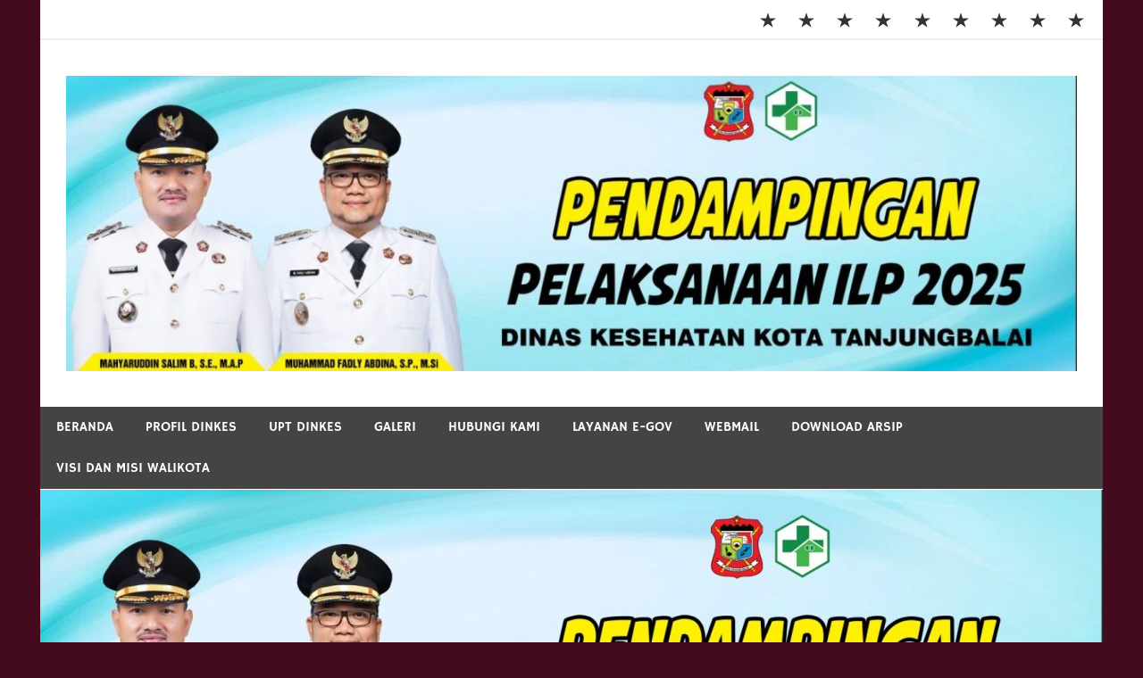

--- FILE ---
content_type: text/html; charset=UTF-8
request_url: https://dinkes.tanjungbalaikota.go.id/penyaluran-dana-pendamping-kasus-gizi-kurang-dan-gizi-buruk/
body_size: 14018
content:

<!DOCTYPE html>
<html lang="id">

<head>
<meta charset="UTF-8">
<meta name="viewport" content="width=device-width, initial-scale=1">
<link rel="profile" href="https://gmpg.org/xfn/11">
<link rel="pingback" href="https://dinkes.tanjungbalaikota.go.id/xmlrpc.php">

<title>Penyaluran Dana Pendamping Kasus Gizi Kurang dan Gizi Buruk &#8211; Dinas Kesehatan Kota Tanjungbalai</title>
<meta name='robots' content='max-image-preview:large' />
<link rel='dns-prefetch' href='//static.addtoany.com' />
<link rel="alternate" type="application/rss+xml" title="Dinas Kesehatan Kota Tanjungbalai &raquo; Feed" href="https://dinkes.tanjungbalaikota.go.id/feed/" />
<link rel="alternate" type="application/rss+xml" title="Dinas Kesehatan Kota Tanjungbalai &raquo; Umpan Komentar" href="https://dinkes.tanjungbalaikota.go.id/comments/feed/" />
<link rel="alternate" type="application/rss+xml" title="Dinas Kesehatan Kota Tanjungbalai &raquo; Penyaluran Dana Pendamping Kasus Gizi Kurang dan Gizi Buruk Umpan Komentar" href="https://dinkes.tanjungbalaikota.go.id/penyaluran-dana-pendamping-kasus-gizi-kurang-dan-gizi-buruk/feed/" />
<script type="text/javascript">
window._wpemojiSettings = {"baseUrl":"https:\/\/s.w.org\/images\/core\/emoji\/14.0.0\/72x72\/","ext":".png","svgUrl":"https:\/\/s.w.org\/images\/core\/emoji\/14.0.0\/svg\/","svgExt":".svg","source":{"concatemoji":"https:\/\/dinkes.tanjungbalaikota.go.id\/wp-includes\/js\/wp-emoji-release.min.js?ver=6.2.8"}};
/*! This file is auto-generated */
!function(e,a,t){var n,r,o,i=a.createElement("canvas"),p=i.getContext&&i.getContext("2d");function s(e,t){p.clearRect(0,0,i.width,i.height),p.fillText(e,0,0);e=i.toDataURL();return p.clearRect(0,0,i.width,i.height),p.fillText(t,0,0),e===i.toDataURL()}function c(e){var t=a.createElement("script");t.src=e,t.defer=t.type="text/javascript",a.getElementsByTagName("head")[0].appendChild(t)}for(o=Array("flag","emoji"),t.supports={everything:!0,everythingExceptFlag:!0},r=0;r<o.length;r++)t.supports[o[r]]=function(e){if(p&&p.fillText)switch(p.textBaseline="top",p.font="600 32px Arial",e){case"flag":return s("\ud83c\udff3\ufe0f\u200d\u26a7\ufe0f","\ud83c\udff3\ufe0f\u200b\u26a7\ufe0f")?!1:!s("\ud83c\uddfa\ud83c\uddf3","\ud83c\uddfa\u200b\ud83c\uddf3")&&!s("\ud83c\udff4\udb40\udc67\udb40\udc62\udb40\udc65\udb40\udc6e\udb40\udc67\udb40\udc7f","\ud83c\udff4\u200b\udb40\udc67\u200b\udb40\udc62\u200b\udb40\udc65\u200b\udb40\udc6e\u200b\udb40\udc67\u200b\udb40\udc7f");case"emoji":return!s("\ud83e\udef1\ud83c\udffb\u200d\ud83e\udef2\ud83c\udfff","\ud83e\udef1\ud83c\udffb\u200b\ud83e\udef2\ud83c\udfff")}return!1}(o[r]),t.supports.everything=t.supports.everything&&t.supports[o[r]],"flag"!==o[r]&&(t.supports.everythingExceptFlag=t.supports.everythingExceptFlag&&t.supports[o[r]]);t.supports.everythingExceptFlag=t.supports.everythingExceptFlag&&!t.supports.flag,t.DOMReady=!1,t.readyCallback=function(){t.DOMReady=!0},t.supports.everything||(n=function(){t.readyCallback()},a.addEventListener?(a.addEventListener("DOMContentLoaded",n,!1),e.addEventListener("load",n,!1)):(e.attachEvent("onload",n),a.attachEvent("onreadystatechange",function(){"complete"===a.readyState&&t.readyCallback()})),(e=t.source||{}).concatemoji?c(e.concatemoji):e.wpemoji&&e.twemoji&&(c(e.twemoji),c(e.wpemoji)))}(window,document,window._wpemojiSettings);
</script>
<style type="text/css">
img.wp-smiley,
img.emoji {
	display: inline !important;
	border: none !important;
	box-shadow: none !important;
	height: 1em !important;
	width: 1em !important;
	margin: 0 0.07em !important;
	vertical-align: -0.1em !important;
	background: none !important;
	padding: 0 !important;
}
</style>
	<link rel='stylesheet' id='merlin-custom-fonts-css' href='https://dinkes.tanjungbalaikota.go.id/wp-content/themes/merlin/css/custom-fonts.css?ver=20180413' type='text/css' media='all' />
<link rel='stylesheet' id='wp-block-library-css' href='https://dinkes.tanjungbalaikota.go.id/wp-includes/css/dist/block-library/style.min.css?ver=6.2.8' type='text/css' media='all' />
<link rel='stylesheet' id='awsm-ead-public-css' href='https://dinkes.tanjungbalaikota.go.id/wp-content/plugins/embed-any-document/css/embed-public.min.css?ver=2.7.2' type='text/css' media='all' />
<link rel='stylesheet' id='classic-theme-styles-css' href='https://dinkes.tanjungbalaikota.go.id/wp-includes/css/classic-themes.min.css?ver=6.2.8' type='text/css' media='all' />
<style id='global-styles-inline-css' type='text/css'>
body{--wp--preset--color--black: #353535;--wp--preset--color--cyan-bluish-gray: #abb8c3;--wp--preset--color--white: #ffffff;--wp--preset--color--pale-pink: #f78da7;--wp--preset--color--vivid-red: #cf2e2e;--wp--preset--color--luminous-vivid-orange: #ff6900;--wp--preset--color--luminous-vivid-amber: #fcb900;--wp--preset--color--light-green-cyan: #7bdcb5;--wp--preset--color--vivid-green-cyan: #00d084;--wp--preset--color--pale-cyan-blue: #8ed1fc;--wp--preset--color--vivid-cyan-blue: #0693e3;--wp--preset--color--vivid-purple: #9b51e0;--wp--preset--color--primary: #2299cc;--wp--preset--color--light-gray: #f0f0f0;--wp--preset--color--dark-gray: #777777;--wp--preset--gradient--vivid-cyan-blue-to-vivid-purple: linear-gradient(135deg,rgba(6,147,227,1) 0%,rgb(155,81,224) 100%);--wp--preset--gradient--light-green-cyan-to-vivid-green-cyan: linear-gradient(135deg,rgb(122,220,180) 0%,rgb(0,208,130) 100%);--wp--preset--gradient--luminous-vivid-amber-to-luminous-vivid-orange: linear-gradient(135deg,rgba(252,185,0,1) 0%,rgba(255,105,0,1) 100%);--wp--preset--gradient--luminous-vivid-orange-to-vivid-red: linear-gradient(135deg,rgba(255,105,0,1) 0%,rgb(207,46,46) 100%);--wp--preset--gradient--very-light-gray-to-cyan-bluish-gray: linear-gradient(135deg,rgb(238,238,238) 0%,rgb(169,184,195) 100%);--wp--preset--gradient--cool-to-warm-spectrum: linear-gradient(135deg,rgb(74,234,220) 0%,rgb(151,120,209) 20%,rgb(207,42,186) 40%,rgb(238,44,130) 60%,rgb(251,105,98) 80%,rgb(254,248,76) 100%);--wp--preset--gradient--blush-light-purple: linear-gradient(135deg,rgb(255,206,236) 0%,rgb(152,150,240) 100%);--wp--preset--gradient--blush-bordeaux: linear-gradient(135deg,rgb(254,205,165) 0%,rgb(254,45,45) 50%,rgb(107,0,62) 100%);--wp--preset--gradient--luminous-dusk: linear-gradient(135deg,rgb(255,203,112) 0%,rgb(199,81,192) 50%,rgb(65,88,208) 100%);--wp--preset--gradient--pale-ocean: linear-gradient(135deg,rgb(255,245,203) 0%,rgb(182,227,212) 50%,rgb(51,167,181) 100%);--wp--preset--gradient--electric-grass: linear-gradient(135deg,rgb(202,248,128) 0%,rgb(113,206,126) 100%);--wp--preset--gradient--midnight: linear-gradient(135deg,rgb(2,3,129) 0%,rgb(40,116,252) 100%);--wp--preset--duotone--dark-grayscale: url('#wp-duotone-dark-grayscale');--wp--preset--duotone--grayscale: url('#wp-duotone-grayscale');--wp--preset--duotone--purple-yellow: url('#wp-duotone-purple-yellow');--wp--preset--duotone--blue-red: url('#wp-duotone-blue-red');--wp--preset--duotone--midnight: url('#wp-duotone-midnight');--wp--preset--duotone--magenta-yellow: url('#wp-duotone-magenta-yellow');--wp--preset--duotone--purple-green: url('#wp-duotone-purple-green');--wp--preset--duotone--blue-orange: url('#wp-duotone-blue-orange');--wp--preset--font-size--small: 13px;--wp--preset--font-size--medium: 20px;--wp--preset--font-size--large: 36px;--wp--preset--font-size--x-large: 42px;--wp--preset--spacing--20: 0.44rem;--wp--preset--spacing--30: 0.67rem;--wp--preset--spacing--40: 1rem;--wp--preset--spacing--50: 1.5rem;--wp--preset--spacing--60: 2.25rem;--wp--preset--spacing--70: 3.38rem;--wp--preset--spacing--80: 5.06rem;--wp--preset--shadow--natural: 6px 6px 9px rgba(0, 0, 0, 0.2);--wp--preset--shadow--deep: 12px 12px 50px rgba(0, 0, 0, 0.4);--wp--preset--shadow--sharp: 6px 6px 0px rgba(0, 0, 0, 0.2);--wp--preset--shadow--outlined: 6px 6px 0px -3px rgba(255, 255, 255, 1), 6px 6px rgba(0, 0, 0, 1);--wp--preset--shadow--crisp: 6px 6px 0px rgba(0, 0, 0, 1);}:where(.is-layout-flex){gap: 0.5em;}body .is-layout-flow > .alignleft{float: left;margin-inline-start: 0;margin-inline-end: 2em;}body .is-layout-flow > .alignright{float: right;margin-inline-start: 2em;margin-inline-end: 0;}body .is-layout-flow > .aligncenter{margin-left: auto !important;margin-right: auto !important;}body .is-layout-constrained > .alignleft{float: left;margin-inline-start: 0;margin-inline-end: 2em;}body .is-layout-constrained > .alignright{float: right;margin-inline-start: 2em;margin-inline-end: 0;}body .is-layout-constrained > .aligncenter{margin-left: auto !important;margin-right: auto !important;}body .is-layout-constrained > :where(:not(.alignleft):not(.alignright):not(.alignfull)){max-width: var(--wp--style--global--content-size);margin-left: auto !important;margin-right: auto !important;}body .is-layout-constrained > .alignwide{max-width: var(--wp--style--global--wide-size);}body .is-layout-flex{display: flex;}body .is-layout-flex{flex-wrap: wrap;align-items: center;}body .is-layout-flex > *{margin: 0;}:where(.wp-block-columns.is-layout-flex){gap: 2em;}.has-black-color{color: var(--wp--preset--color--black) !important;}.has-cyan-bluish-gray-color{color: var(--wp--preset--color--cyan-bluish-gray) !important;}.has-white-color{color: var(--wp--preset--color--white) !important;}.has-pale-pink-color{color: var(--wp--preset--color--pale-pink) !important;}.has-vivid-red-color{color: var(--wp--preset--color--vivid-red) !important;}.has-luminous-vivid-orange-color{color: var(--wp--preset--color--luminous-vivid-orange) !important;}.has-luminous-vivid-amber-color{color: var(--wp--preset--color--luminous-vivid-amber) !important;}.has-light-green-cyan-color{color: var(--wp--preset--color--light-green-cyan) !important;}.has-vivid-green-cyan-color{color: var(--wp--preset--color--vivid-green-cyan) !important;}.has-pale-cyan-blue-color{color: var(--wp--preset--color--pale-cyan-blue) !important;}.has-vivid-cyan-blue-color{color: var(--wp--preset--color--vivid-cyan-blue) !important;}.has-vivid-purple-color{color: var(--wp--preset--color--vivid-purple) !important;}.has-black-background-color{background-color: var(--wp--preset--color--black) !important;}.has-cyan-bluish-gray-background-color{background-color: var(--wp--preset--color--cyan-bluish-gray) !important;}.has-white-background-color{background-color: var(--wp--preset--color--white) !important;}.has-pale-pink-background-color{background-color: var(--wp--preset--color--pale-pink) !important;}.has-vivid-red-background-color{background-color: var(--wp--preset--color--vivid-red) !important;}.has-luminous-vivid-orange-background-color{background-color: var(--wp--preset--color--luminous-vivid-orange) !important;}.has-luminous-vivid-amber-background-color{background-color: var(--wp--preset--color--luminous-vivid-amber) !important;}.has-light-green-cyan-background-color{background-color: var(--wp--preset--color--light-green-cyan) !important;}.has-vivid-green-cyan-background-color{background-color: var(--wp--preset--color--vivid-green-cyan) !important;}.has-pale-cyan-blue-background-color{background-color: var(--wp--preset--color--pale-cyan-blue) !important;}.has-vivid-cyan-blue-background-color{background-color: var(--wp--preset--color--vivid-cyan-blue) !important;}.has-vivid-purple-background-color{background-color: var(--wp--preset--color--vivid-purple) !important;}.has-black-border-color{border-color: var(--wp--preset--color--black) !important;}.has-cyan-bluish-gray-border-color{border-color: var(--wp--preset--color--cyan-bluish-gray) !important;}.has-white-border-color{border-color: var(--wp--preset--color--white) !important;}.has-pale-pink-border-color{border-color: var(--wp--preset--color--pale-pink) !important;}.has-vivid-red-border-color{border-color: var(--wp--preset--color--vivid-red) !important;}.has-luminous-vivid-orange-border-color{border-color: var(--wp--preset--color--luminous-vivid-orange) !important;}.has-luminous-vivid-amber-border-color{border-color: var(--wp--preset--color--luminous-vivid-amber) !important;}.has-light-green-cyan-border-color{border-color: var(--wp--preset--color--light-green-cyan) !important;}.has-vivid-green-cyan-border-color{border-color: var(--wp--preset--color--vivid-green-cyan) !important;}.has-pale-cyan-blue-border-color{border-color: var(--wp--preset--color--pale-cyan-blue) !important;}.has-vivid-cyan-blue-border-color{border-color: var(--wp--preset--color--vivid-cyan-blue) !important;}.has-vivid-purple-border-color{border-color: var(--wp--preset--color--vivid-purple) !important;}.has-vivid-cyan-blue-to-vivid-purple-gradient-background{background: var(--wp--preset--gradient--vivid-cyan-blue-to-vivid-purple) !important;}.has-light-green-cyan-to-vivid-green-cyan-gradient-background{background: var(--wp--preset--gradient--light-green-cyan-to-vivid-green-cyan) !important;}.has-luminous-vivid-amber-to-luminous-vivid-orange-gradient-background{background: var(--wp--preset--gradient--luminous-vivid-amber-to-luminous-vivid-orange) !important;}.has-luminous-vivid-orange-to-vivid-red-gradient-background{background: var(--wp--preset--gradient--luminous-vivid-orange-to-vivid-red) !important;}.has-very-light-gray-to-cyan-bluish-gray-gradient-background{background: var(--wp--preset--gradient--very-light-gray-to-cyan-bluish-gray) !important;}.has-cool-to-warm-spectrum-gradient-background{background: var(--wp--preset--gradient--cool-to-warm-spectrum) !important;}.has-blush-light-purple-gradient-background{background: var(--wp--preset--gradient--blush-light-purple) !important;}.has-blush-bordeaux-gradient-background{background: var(--wp--preset--gradient--blush-bordeaux) !important;}.has-luminous-dusk-gradient-background{background: var(--wp--preset--gradient--luminous-dusk) !important;}.has-pale-ocean-gradient-background{background: var(--wp--preset--gradient--pale-ocean) !important;}.has-electric-grass-gradient-background{background: var(--wp--preset--gradient--electric-grass) !important;}.has-midnight-gradient-background{background: var(--wp--preset--gradient--midnight) !important;}.has-small-font-size{font-size: var(--wp--preset--font-size--small) !important;}.has-medium-font-size{font-size: var(--wp--preset--font-size--medium) !important;}.has-large-font-size{font-size: var(--wp--preset--font-size--large) !important;}.has-x-large-font-size{font-size: var(--wp--preset--font-size--x-large) !important;}
.wp-block-navigation a:where(:not(.wp-element-button)){color: inherit;}
:where(.wp-block-columns.is-layout-flex){gap: 2em;}
.wp-block-pullquote{font-size: 1.5em;line-height: 1.6;}
</style>
<link rel='stylesheet' id='merlin-stylesheet-css' href='https://dinkes.tanjungbalaikota.go.id/wp-content/themes/merlin/style.css?ver=1.4.4' type='text/css' media='all' />
<style id='merlin-stylesheet-inline-css' type='text/css'>
.site-title, .site-description {
	position: absolute;
	clip: rect(1px, 1px, 1px, 1px);
}
</style>
<link rel='stylesheet' id='genericons-css' href='https://dinkes.tanjungbalaikota.go.id/wp-content/themes/merlin/css/genericons/genericons.css?ver=3.4.1' type='text/css' media='all' />
<link rel='stylesheet' id='themezee-related-posts-css' href='https://dinkes.tanjungbalaikota.go.id/wp-content/themes/merlin/css/themezee-related-posts.css?ver=20160421' type='text/css' media='all' />
<link rel='stylesheet' id='merlin-flexslider-css' href='https://dinkes.tanjungbalaikota.go.id/wp-content/themes/merlin/css/flexslider.css?ver=6.2.8' type='text/css' media='all' />
<link rel='stylesheet' id='addtoany-css' href='https://dinkes.tanjungbalaikota.go.id/wp-content/plugins/add-to-any/addtoany.min.css?ver=1.16' type='text/css' media='all' />
<script>if (document.location.protocol != "https:") {document.location = document.URL.replace(/^http:/i, "https:");}</script><script type='text/javascript' src='https://dinkes.tanjungbalaikota.go.id/wp-includes/js/jquery/jquery.min.js?ver=3.6.4' id='jquery-core-js'></script>
<script type='text/javascript' src='https://dinkes.tanjungbalaikota.go.id/wp-includes/js/jquery/jquery-migrate.min.js?ver=3.4.0' id='jquery-migrate-js'></script>
<script type='text/javascript' id='addtoany-core-js-before'>
window.a2a_config=window.a2a_config||{};a2a_config.callbacks=[];a2a_config.overlays=[];a2a_config.templates={};a2a_localize = {
	Share: "Share",
	Save: "Save",
	Subscribe: "Subscribe",
	Email: "Email",
	Bookmark: "Bookmark",
	ShowAll: "Show all",
	ShowLess: "Show less",
	FindServices: "Find service(s)",
	FindAnyServiceToAddTo: "Instantly find any service to add to",
	PoweredBy: "Powered by",
	ShareViaEmail: "Share via email",
	SubscribeViaEmail: "Subscribe via email",
	BookmarkInYourBrowser: "Bookmark in your browser",
	BookmarkInstructions: "Press Ctrl+D or \u2318+D to bookmark this page",
	AddToYourFavorites: "Add to your favorites",
	SendFromWebOrProgram: "Send from any email address or email program",
	EmailProgram: "Email program",
	More: "More&#8230;",
	ThanksForSharing: "Thanks for sharing!",
	ThanksForFollowing: "Thanks for following!"
};
</script>
<script type='text/javascript' async src='https://static.addtoany.com/menu/page.js' id='addtoany-core-js'></script>
<script type='text/javascript' async src='https://dinkes.tanjungbalaikota.go.id/wp-content/plugins/add-to-any/addtoany.min.js?ver=1.1' id='addtoany-jquery-js'></script>
<script type='text/javascript' id='wp-statistics-tracker-js-extra'>
/* <![CDATA[ */
var WP_Statistics_Tracker_Object = {"hitRequestUrl":"https:\/\/dinkes.tanjungbalaikota.go.id\/wp-json\/wp-statistics\/v2\/hit?wp_statistics_hit_rest=yes&track_all=1&current_page_type=post&current_page_id=402&search_query&page_uri=L3BlbnlhbHVyYW4tZGFuYS1wZW5kYW1waW5nLWthc3VzLWdpemkta3VyYW5nLWRhbi1naXppLWJ1cnVrLw=","keepOnlineRequestUrl":"https:\/\/dinkes.tanjungbalaikota.go.id\/wp-json\/wp-statistics\/v2\/online?wp_statistics_hit_rest=yes&track_all=1&current_page_type=post&current_page_id=402&search_query&page_uri=L3BlbnlhbHVyYW4tZGFuYS1wZW5kYW1waW5nLWthc3VzLWdpemkta3VyYW5nLWRhbi1naXppLWJ1cnVrLw=","option":{"dntEnabled":false,"cacheCompatibility":false}};
/* ]]> */
</script>
<script type='text/javascript' src='https://dinkes.tanjungbalaikota.go.id/wp-content/plugins/wp-statistics/assets/js/tracker.js?ver=6.2.8' id='wp-statistics-tracker-js'></script>
<!--[if lt IE 9]>
<script type='text/javascript' src='https://dinkes.tanjungbalaikota.go.id/wp-content/themes/merlin/js/html5shiv.min.js?ver=3.7.3' id='html5shiv-js'></script>
<![endif]-->
<script type='text/javascript' src='https://dinkes.tanjungbalaikota.go.id/wp-content/themes/merlin/js/navigation.js?ver=20160719' id='merlin-jquery-navigation-js'></script>
<script type='text/javascript' src='https://dinkes.tanjungbalaikota.go.id/wp-content/themes/merlin/js/sidebar.js?ver=6.2.8' id='merlin-jquery-sidebar-js'></script>
<script type='text/javascript' src='https://dinkes.tanjungbalaikota.go.id/wp-content/themes/merlin/js/jquery.flexslider-min.js?ver=2.6.0' id='merlin-flexslider-js'></script>
<script type='text/javascript' id='merlin-post-slider-js-extra'>
/* <![CDATA[ */
var merlin_slider_params = {"animation":"slide","speed":"7000"};
/* ]]> */
</script>
<script type='text/javascript' src='https://dinkes.tanjungbalaikota.go.id/wp-content/themes/merlin/js/slider.js?ver=6.2.8' id='merlin-post-slider-js'></script>
<link rel="https://api.w.org/" href="https://dinkes.tanjungbalaikota.go.id/wp-json/" /><link rel="alternate" type="application/json" href="https://dinkes.tanjungbalaikota.go.id/wp-json/wp/v2/posts/402" /><link rel="EditURI" type="application/rsd+xml" title="RSD" href="https://dinkes.tanjungbalaikota.go.id/xmlrpc.php?rsd" />
<link rel="wlwmanifest" type="application/wlwmanifest+xml" href="https://dinkes.tanjungbalaikota.go.id/wp-includes/wlwmanifest.xml" />
<meta name="generator" content="WordPress 6.2.8" />
<link rel="canonical" href="https://dinkes.tanjungbalaikota.go.id/penyaluran-dana-pendamping-kasus-gizi-kurang-dan-gizi-buruk/" />
<link rel='shortlink' href='https://dinkes.tanjungbalaikota.go.id/?p=402' />
<link rel="alternate" type="application/json+oembed" href="https://dinkes.tanjungbalaikota.go.id/wp-json/oembed/1.0/embed?url=https%3A%2F%2Fdinkes.tanjungbalaikota.go.id%2Fpenyaluran-dana-pendamping-kasus-gizi-kurang-dan-gizi-buruk%2F" />
<link rel="alternate" type="text/xml+oembed" href="https://dinkes.tanjungbalaikota.go.id/wp-json/oembed/1.0/embed?url=https%3A%2F%2Fdinkes.tanjungbalaikota.go.id%2Fpenyaluran-dana-pendamping-kasus-gizi-kurang-dan-gizi-buruk%2F&#038;format=xml" />
<!-- Analytics by WP Statistics v14.1.3.1 - https://wp-statistics.com/ -->
<style type="text/css" id="custom-background-css">
body.custom-background { background-color: #440a1d; }
</style>
	</head>

<body data-rsssl=1 class="post-template-default single single-post postid-402 single-format-standard custom-background wp-custom-logo">
<svg xmlns="http://www.w3.org/2000/svg" viewBox="0 0 0 0" width="0" height="0" focusable="false" role="none" style="visibility: hidden; position: absolute; left: -9999px; overflow: hidden;" ><defs><filter id="wp-duotone-dark-grayscale"><feColorMatrix color-interpolation-filters="sRGB" type="matrix" values=" .299 .587 .114 0 0 .299 .587 .114 0 0 .299 .587 .114 0 0 .299 .587 .114 0 0 " /><feComponentTransfer color-interpolation-filters="sRGB" ><feFuncR type="table" tableValues="0 0.49803921568627" /><feFuncG type="table" tableValues="0 0.49803921568627" /><feFuncB type="table" tableValues="0 0.49803921568627" /><feFuncA type="table" tableValues="1 1" /></feComponentTransfer><feComposite in2="SourceGraphic" operator="in" /></filter></defs></svg><svg xmlns="http://www.w3.org/2000/svg" viewBox="0 0 0 0" width="0" height="0" focusable="false" role="none" style="visibility: hidden; position: absolute; left: -9999px; overflow: hidden;" ><defs><filter id="wp-duotone-grayscale"><feColorMatrix color-interpolation-filters="sRGB" type="matrix" values=" .299 .587 .114 0 0 .299 .587 .114 0 0 .299 .587 .114 0 0 .299 .587 .114 0 0 " /><feComponentTransfer color-interpolation-filters="sRGB" ><feFuncR type="table" tableValues="0 1" /><feFuncG type="table" tableValues="0 1" /><feFuncB type="table" tableValues="0 1" /><feFuncA type="table" tableValues="1 1" /></feComponentTransfer><feComposite in2="SourceGraphic" operator="in" /></filter></defs></svg><svg xmlns="http://www.w3.org/2000/svg" viewBox="0 0 0 0" width="0" height="0" focusable="false" role="none" style="visibility: hidden; position: absolute; left: -9999px; overflow: hidden;" ><defs><filter id="wp-duotone-purple-yellow"><feColorMatrix color-interpolation-filters="sRGB" type="matrix" values=" .299 .587 .114 0 0 .299 .587 .114 0 0 .299 .587 .114 0 0 .299 .587 .114 0 0 " /><feComponentTransfer color-interpolation-filters="sRGB" ><feFuncR type="table" tableValues="0.54901960784314 0.98823529411765" /><feFuncG type="table" tableValues="0 1" /><feFuncB type="table" tableValues="0.71764705882353 0.25490196078431" /><feFuncA type="table" tableValues="1 1" /></feComponentTransfer><feComposite in2="SourceGraphic" operator="in" /></filter></defs></svg><svg xmlns="http://www.w3.org/2000/svg" viewBox="0 0 0 0" width="0" height="0" focusable="false" role="none" style="visibility: hidden; position: absolute; left: -9999px; overflow: hidden;" ><defs><filter id="wp-duotone-blue-red"><feColorMatrix color-interpolation-filters="sRGB" type="matrix" values=" .299 .587 .114 0 0 .299 .587 .114 0 0 .299 .587 .114 0 0 .299 .587 .114 0 0 " /><feComponentTransfer color-interpolation-filters="sRGB" ><feFuncR type="table" tableValues="0 1" /><feFuncG type="table" tableValues="0 0.27843137254902" /><feFuncB type="table" tableValues="0.5921568627451 0.27843137254902" /><feFuncA type="table" tableValues="1 1" /></feComponentTransfer><feComposite in2="SourceGraphic" operator="in" /></filter></defs></svg><svg xmlns="http://www.w3.org/2000/svg" viewBox="0 0 0 0" width="0" height="0" focusable="false" role="none" style="visibility: hidden; position: absolute; left: -9999px; overflow: hidden;" ><defs><filter id="wp-duotone-midnight"><feColorMatrix color-interpolation-filters="sRGB" type="matrix" values=" .299 .587 .114 0 0 .299 .587 .114 0 0 .299 .587 .114 0 0 .299 .587 .114 0 0 " /><feComponentTransfer color-interpolation-filters="sRGB" ><feFuncR type="table" tableValues="0 0" /><feFuncG type="table" tableValues="0 0.64705882352941" /><feFuncB type="table" tableValues="0 1" /><feFuncA type="table" tableValues="1 1" /></feComponentTransfer><feComposite in2="SourceGraphic" operator="in" /></filter></defs></svg><svg xmlns="http://www.w3.org/2000/svg" viewBox="0 0 0 0" width="0" height="0" focusable="false" role="none" style="visibility: hidden; position: absolute; left: -9999px; overflow: hidden;" ><defs><filter id="wp-duotone-magenta-yellow"><feColorMatrix color-interpolation-filters="sRGB" type="matrix" values=" .299 .587 .114 0 0 .299 .587 .114 0 0 .299 .587 .114 0 0 .299 .587 .114 0 0 " /><feComponentTransfer color-interpolation-filters="sRGB" ><feFuncR type="table" tableValues="0.78039215686275 1" /><feFuncG type="table" tableValues="0 0.94901960784314" /><feFuncB type="table" tableValues="0.35294117647059 0.47058823529412" /><feFuncA type="table" tableValues="1 1" /></feComponentTransfer><feComposite in2="SourceGraphic" operator="in" /></filter></defs></svg><svg xmlns="http://www.w3.org/2000/svg" viewBox="0 0 0 0" width="0" height="0" focusable="false" role="none" style="visibility: hidden; position: absolute; left: -9999px; overflow: hidden;" ><defs><filter id="wp-duotone-purple-green"><feColorMatrix color-interpolation-filters="sRGB" type="matrix" values=" .299 .587 .114 0 0 .299 .587 .114 0 0 .299 .587 .114 0 0 .299 .587 .114 0 0 " /><feComponentTransfer color-interpolation-filters="sRGB" ><feFuncR type="table" tableValues="0.65098039215686 0.40392156862745" /><feFuncG type="table" tableValues="0 1" /><feFuncB type="table" tableValues="0.44705882352941 0.4" /><feFuncA type="table" tableValues="1 1" /></feComponentTransfer><feComposite in2="SourceGraphic" operator="in" /></filter></defs></svg><svg xmlns="http://www.w3.org/2000/svg" viewBox="0 0 0 0" width="0" height="0" focusable="false" role="none" style="visibility: hidden; position: absolute; left: -9999px; overflow: hidden;" ><defs><filter id="wp-duotone-blue-orange"><feColorMatrix color-interpolation-filters="sRGB" type="matrix" values=" .299 .587 .114 0 0 .299 .587 .114 0 0 .299 .587 .114 0 0 .299 .587 .114 0 0 " /><feComponentTransfer color-interpolation-filters="sRGB" ><feFuncR type="table" tableValues="0.098039215686275 1" /><feFuncG type="table" tableValues="0 0.66274509803922" /><feFuncB type="table" tableValues="0.84705882352941 0.41960784313725" /><feFuncA type="table" tableValues="1 1" /></feComponentTransfer><feComposite in2="SourceGraphic" operator="in" /></filter></defs></svg>
	<div id="page" class="hfeed site">

		<a class="skip-link screen-reader-text" href="#content">Skip to content</a>

		<header id="masthead" class="site-header clearfix" role="banner">

			<div id="header-top" class="header-bar-wrap">

				
	<div id="header-bar" class="header-bar clearfix">
		
		
			<div id="header-social-icons" class="social-icons-navigation clearfix">

				<ul id="menu-menu-utama" class="social-icons-menu"><li id="menu-item-29" class="menu-item menu-item-type-custom menu-item-object-custom menu-item-home menu-item-29"><a href="https://dinkes.tanjungbalaikota.go.id/"><span class="screen-reader-text">Beranda</span></a></li>
<li id="menu-item-32" class="menu-item menu-item-type-custom menu-item-object-custom menu-item-32"><a href="#"><span class="screen-reader-text">Profil Dinkes</span></a></li>
<li id="menu-item-453" class="menu-item menu-item-type-custom menu-item-object-custom menu-item-453"><a href="#"><span class="screen-reader-text">UPT DINKES</span></a></li>
<li id="menu-item-106" class="menu-item menu-item-type-post_type menu-item-object-page menu-item-106"><a href="https://dinkes.tanjungbalaikota.go.id/galeri/"><span class="screen-reader-text">GALERI</span></a></li>
<li id="menu-item-22" class="menu-item menu-item-type-post_type menu-item-object-page menu-item-22"><a href="https://dinkes.tanjungbalaikota.go.id/hubungi-kami/"><span class="screen-reader-text">Hubungi Kami</span></a></li>
<li id="menu-item-30" class="menu-item menu-item-type-custom menu-item-object-custom menu-item-30"><a target="_blank" rel="noopener" href="http://egov.tanjungbalaikota.go.id/"><span class="screen-reader-text">Layanan E-Gov</span></a></li>
<li id="menu-item-31" class="menu-item menu-item-type-custom menu-item-object-custom menu-item-31"><a target="_blank" rel="noopener" href="http://webmail.tanjungbalaikota.go.id/"><span class="screen-reader-text">Webmail</span></a></li>
<li id="menu-item-170" class="menu-item menu-item-type-post_type menu-item-object-page menu-item-170"><a href="https://dinkes.tanjungbalaikota.go.id/__trashed/"><span class="screen-reader-text">Download Arsip</span></a></li>
<li id="menu-item-283" class="menu-item menu-item-type-post_type menu-item-object-page menu-item-283"><a href="https://dinkes.tanjungbalaikota.go.id/visi-misi/"><span class="screen-reader-text">VISI DAN MISI WALIKOTA</span></a></li>
</ul>			
			</div>
		
				
	</div>
			</div>

			<div class="header-main clearfix">

				<div id="logo" class="site-branding clearfix">

					<a href="https://dinkes.tanjungbalaikota.go.id/" class="custom-logo-link" rel="home"><img width="1190" height="348" src="https://dinkes.tanjungbalaikota.go.id/wp-content/uploads/2025/03/cropped-cropped-WhatsApp-Image-2025-03-20-at-12.19.39.jpeg" class="custom-logo" alt="Dinas Kesehatan Kota Tanjungbalai" decoding="async" srcset="https://dinkes.tanjungbalaikota.go.id/wp-content/uploads/2025/03/cropped-cropped-WhatsApp-Image-2025-03-20-at-12.19.39.jpeg 1190w, https://dinkes.tanjungbalaikota.go.id/wp-content/uploads/2025/03/cropped-cropped-WhatsApp-Image-2025-03-20-at-12.19.39-300x88.jpeg 300w, https://dinkes.tanjungbalaikota.go.id/wp-content/uploads/2025/03/cropped-cropped-WhatsApp-Image-2025-03-20-at-12.19.39-1024x299.jpeg 1024w, https://dinkes.tanjungbalaikota.go.id/wp-content/uploads/2025/03/cropped-cropped-WhatsApp-Image-2025-03-20-at-12.19.39-768x225.jpeg 768w" sizes="(max-width: 1190px) 100vw, 1190px" /></a>					
		<p class="site-title"><a href="https://dinkes.tanjungbalaikota.go.id/" rel="home">Dinas Kesehatan Kota Tanjungbalai</a></p>

	                    
				</div><!-- .site-branding -->

				<div class="header-widgets clearfix">

                    
				</div><!-- .header-widgets -->

			</div><!-- .header-main -->

			<nav id="main-navigation" class="primary-navigation navigation clearfix" role="navigation">
				<ul id="menu-menu-utama-1" class="main-navigation-menu"><li class="menu-item menu-item-type-custom menu-item-object-custom menu-item-home menu-item-29"><a href="https://dinkes.tanjungbalaikota.go.id/">Beranda</a></li>
<li class="menu-item menu-item-type-custom menu-item-object-custom menu-item-has-children menu-item-32"><a href="#">Profil Dinkes</a>
<ul class="sub-menu">
	<li id="menu-item-28" class="menu-item menu-item-type-post_type menu-item-object-page menu-item-28"><a href="https://dinkes.tanjungbalaikota.go.id/sambutan/">Sambutan</a></li>
	<li id="menu-item-27" class="menu-item menu-item-type-post_type menu-item-object-page menu-item-27"><a href="https://dinkes.tanjungbalaikota.go.id/profil-kepala-dinas/">Profil Kepala Dinas</a></li>
	<li id="menu-item-26" class="menu-item menu-item-type-post_type menu-item-object-page menu-item-26"><a href="https://dinkes.tanjungbalaikota.go.id/visi-dan-misi/">Visi dan Misi</a></li>
	<li id="menu-item-25" class="menu-item menu-item-type-post_type menu-item-object-page menu-item-25"><a href="https://dinkes.tanjungbalaikota.go.id/sejarah/">Sejarah</a></li>
	<li id="menu-item-24" class="menu-item menu-item-type-post_type menu-item-object-page menu-item-24"><a href="https://dinkes.tanjungbalaikota.go.id/struktur-organisasi/">Struktur Organisasi</a></li>
	<li id="menu-item-23" class="menu-item menu-item-type-post_type menu-item-object-page menu-item-23"><a href="https://dinkes.tanjungbalaikota.go.id/profil-pejabat/">Daftar Pejabat</a></li>
</ul>
</li>
<li class="menu-item menu-item-type-custom menu-item-object-custom menu-item-has-children menu-item-453"><a href="#">UPT DINKES</a>
<ul class="sub-menu">
	<li id="menu-item-486" class="menu-item menu-item-type-taxonomy menu-item-object-category menu-item-has-children menu-item-486"><a href="https://dinkes.tanjungbalaikota.go.id/category/rumah-sakit-umum-daerah-dr-tengku-mansyur/">RUMAH SAKIT UMUM DAERAH dr. TENGKU MANSYUR</a>
	<ul class="sub-menu">
		<li id="menu-item-489" class="menu-item menu-item-type-taxonomy menu-item-object-category menu-item-489"><a href="https://dinkes.tanjungbalaikota.go.id/category/rumah-sakit-umum-daerah-dr-tengku-mansyur/profil-rumah-sakit/">PROFIL RUMAH SAKIT</a></li>
		<li id="menu-item-488" class="menu-item menu-item-type-taxonomy menu-item-object-category menu-item-488"><a href="https://dinkes.tanjungbalaikota.go.id/category/rumah-sakit-umum-daerah-dr-tengku-mansyur/pelayanan-rumah-sakit-umum-daerah-dr-tengku-mansyur/">PELAYANAN</a></li>
		<li id="menu-item-487" class="menu-item menu-item-type-taxonomy menu-item-object-category menu-item-487"><a href="https://dinkes.tanjungbalaikota.go.id/category/rumah-sakit-umum-daerah-dr-tengku-mansyur/kegiatan-rumah-sakit-umum-daerah-dr-tengku-mansyur/">KEGIATAN</a></li>
	</ul>
</li>
	<li id="menu-item-455" class="menu-item menu-item-type-taxonomy menu-item-object-category menu-item-has-children menu-item-455"><a href="https://dinkes.tanjungbalaikota.go.id/category/puskesmas-datuk-bandar/">PUSKESMAS DATUK BANDAR</a>
	<ul class="sub-menu">
		<li id="menu-item-461" class="menu-item menu-item-type-taxonomy menu-item-object-category menu-item-461"><a href="https://dinkes.tanjungbalaikota.go.id/category/puskesmas-datuk-bandar/profil/">PROFIL PUSKESMAS</a></li>
		<li id="menu-item-460" class="menu-item menu-item-type-taxonomy menu-item-object-category menu-item-460"><a href="https://dinkes.tanjungbalaikota.go.id/category/puskesmas-datuk-bandar/pelayanan/">PELAYANAN</a></li>
		<li id="menu-item-459" class="menu-item menu-item-type-taxonomy menu-item-object-category menu-item-459"><a href="https://dinkes.tanjungbalaikota.go.id/category/puskesmas-datuk-bandar/kegiatan/">KEGIATAN</a></li>
	</ul>
</li>
	<li id="menu-item-462" class="menu-item menu-item-type-taxonomy menu-item-object-category menu-item-has-children menu-item-462"><a href="https://dinkes.tanjungbalaikota.go.id/category/puskesmas-kampung-baru/">PUSKESMAS KAMPUNG BARU</a>
	<ul class="sub-menu">
		<li id="menu-item-465" class="menu-item menu-item-type-taxonomy menu-item-object-category menu-item-465"><a href="https://dinkes.tanjungbalaikota.go.id/category/puskesmas-kampung-baru/profil-puskesmas-puskesmas-kampung-baru/">PROFIL PUSKESMAS</a></li>
		<li id="menu-item-464" class="menu-item menu-item-type-taxonomy menu-item-object-category menu-item-464"><a href="https://dinkes.tanjungbalaikota.go.id/category/puskesmas-kampung-baru/pelayanan-puskesmas-kampung-baru/">PELAYANAN</a></li>
		<li id="menu-item-463" class="menu-item menu-item-type-taxonomy menu-item-object-category menu-item-463"><a href="https://dinkes.tanjungbalaikota.go.id/category/puskesmas-kampung-baru/kegiatan-puskesmas-kampung-baru/">KEGIATAN</a></li>
	</ul>
</li>
	<li id="menu-item-466" class="menu-item menu-item-type-taxonomy menu-item-object-category menu-item-has-children menu-item-466"><a href="https://dinkes.tanjungbalaikota.go.id/category/puskesmas-mayor-umar-damanik/">PUSKESMAS MAYOR UMAR DAMANIK</a>
	<ul class="sub-menu">
		<li id="menu-item-469" class="menu-item menu-item-type-taxonomy menu-item-object-category menu-item-469"><a href="https://dinkes.tanjungbalaikota.go.id/category/puskesmas-mayor-umar-damanik/profil-puskesmas-puskesmas-mayor-umar-damanik/">PROFIL PUSKESMAS</a></li>
		<li id="menu-item-468" class="menu-item menu-item-type-taxonomy menu-item-object-category menu-item-468"><a href="https://dinkes.tanjungbalaikota.go.id/category/puskesmas-mayor-umar-damanik/pelayanan-puskesmas-mayor-umar-damanik/">PELAYANAN</a></li>
		<li id="menu-item-467" class="menu-item menu-item-type-taxonomy menu-item-object-category menu-item-467"><a href="https://dinkes.tanjungbalaikota.go.id/category/puskesmas-mayor-umar-damanik/kegiatan-puskesmas-mayor-umar-damanik/">KEGIATAN</a></li>
	</ul>
</li>
	<li id="menu-item-470" class="menu-item menu-item-type-taxonomy menu-item-object-category menu-item-has-children menu-item-470"><a href="https://dinkes.tanjungbalaikota.go.id/category/puskesmas-sei-tualang-raso/">PUSKESMAS SEI TUALANG RASO</a>
	<ul class="sub-menu">
		<li id="menu-item-473" class="menu-item menu-item-type-taxonomy menu-item-object-category menu-item-473"><a href="https://dinkes.tanjungbalaikota.go.id/category/puskesmas-sei-tualang-raso/profil-puskesmas-puskesmas-sei-tualang-raso/">PROFIL PUSKESMAS</a></li>
		<li id="menu-item-472" class="menu-item menu-item-type-taxonomy menu-item-object-category menu-item-472"><a href="https://dinkes.tanjungbalaikota.go.id/category/puskesmas-sei-tualang-raso/pelayanan-puskesmas-sei-tualang-raso/">PELAYANAN</a></li>
		<li id="menu-item-471" class="menu-item menu-item-type-taxonomy menu-item-object-category menu-item-471"><a href="https://dinkes.tanjungbalaikota.go.id/category/puskesmas-sei-tualang-raso/kegiatan-puskesmas-sei-tualang-raso/">KEGIATAN</a></li>
	</ul>
</li>
	<li id="menu-item-474" class="menu-item menu-item-type-taxonomy menu-item-object-category menu-item-has-children menu-item-474"><a href="https://dinkes.tanjungbalaikota.go.id/category/puskesmas-semula-jadi/">PUSKESMAS SEMULA JADI</a>
	<ul class="sub-menu">
		<li id="menu-item-477" class="menu-item menu-item-type-taxonomy menu-item-object-category menu-item-477"><a href="https://dinkes.tanjungbalaikota.go.id/category/puskesmas-semula-jadi/profil-puskesmas/">PROFIL PUSKESMAS</a></li>
		<li id="menu-item-476" class="menu-item menu-item-type-taxonomy menu-item-object-category menu-item-476"><a href="https://dinkes.tanjungbalaikota.go.id/category/puskesmas-semula-jadi/pelayanan-puskesmas-semula-jadi/">PELAYANAN</a></li>
		<li id="menu-item-475" class="menu-item menu-item-type-taxonomy menu-item-object-category menu-item-475"><a href="https://dinkes.tanjungbalaikota.go.id/category/puskesmas-semula-jadi/kegiatan-puskesmas-semula-jadi/">KEGIATAN</a></li>
	</ul>
</li>
	<li id="menu-item-478" class="menu-item menu-item-type-taxonomy menu-item-object-category menu-item-has-children menu-item-478"><a href="https://dinkes.tanjungbalaikota.go.id/category/puskesmas-sipori-pori/">PUSKESMAS SIPORI-PORI</a>
	<ul class="sub-menu">
		<li id="menu-item-481" class="menu-item menu-item-type-taxonomy menu-item-object-category menu-item-481"><a href="https://dinkes.tanjungbalaikota.go.id/category/puskesmas-sipori-pori/profil-puskesmas-puskesmas-sipori-pori/">PROFIL PUSKESMAS</a></li>
		<li id="menu-item-480" class="menu-item menu-item-type-taxonomy menu-item-object-category menu-item-480"><a href="https://dinkes.tanjungbalaikota.go.id/category/puskesmas-sipori-pori/pelayanan-puskesmas-sipori-pori/">PELAYANAN</a></li>
		<li id="menu-item-479" class="menu-item menu-item-type-taxonomy menu-item-object-category menu-item-479"><a href="https://dinkes.tanjungbalaikota.go.id/category/puskesmas-sipori-pori/kegiatan-puskesmas-sipori-pori/">KEGIATAN</a></li>
	</ul>
</li>
	<li id="menu-item-482" class="menu-item menu-item-type-taxonomy menu-item-object-category menu-item-has-children menu-item-482"><a href="https://dinkes.tanjungbalaikota.go.id/category/puskesmas-teluk-nibung/">PUSKESMAS TELUK NIBUNG</a>
	<ul class="sub-menu">
		<li id="menu-item-485" class="menu-item menu-item-type-taxonomy menu-item-object-category menu-item-485"><a href="https://dinkes.tanjungbalaikota.go.id/category/puskesmas-teluk-nibung/profil-puskesmas-puskesmas-teluk-nibung/">PROFIL PUSKESMAS</a></li>
		<li id="menu-item-484" class="menu-item menu-item-type-taxonomy menu-item-object-category menu-item-484"><a href="https://dinkes.tanjungbalaikota.go.id/category/puskesmas-teluk-nibung/pelayanan-puskesmas-teluk-nibung/">PELAYANAN</a></li>
		<li id="menu-item-483" class="menu-item menu-item-type-taxonomy menu-item-object-category menu-item-483"><a href="https://dinkes.tanjungbalaikota.go.id/category/puskesmas-teluk-nibung/kegiatan-puskesmas-teluk-nibung/">KEGIATAN</a></li>
	</ul>
</li>
	<li id="menu-item-490" class="menu-item menu-item-type-taxonomy menu-item-object-category menu-item-has-children menu-item-490"><a href="https://dinkes.tanjungbalaikota.go.id/category/puskesmas-kampung-persatuan/">PUSKESMAS KAMPUNG PERSATUAN</a>
	<ul class="sub-menu">
		<li id="menu-item-493" class="menu-item menu-item-type-taxonomy menu-item-object-category menu-item-493"><a href="https://dinkes.tanjungbalaikota.go.id/category/puskesmas-kampung-persatuan/profil-puskesmas-puskesmas-kampung-persatuan/">PROFIL PUSKESMAS</a></li>
		<li id="menu-item-492" class="menu-item menu-item-type-taxonomy menu-item-object-category menu-item-492"><a href="https://dinkes.tanjungbalaikota.go.id/category/puskesmas-kampung-persatuan/pelayanan-puskesmas-kampung-persatuan/">PELAYANAN</a></li>
		<li id="menu-item-491" class="menu-item menu-item-type-taxonomy menu-item-object-category menu-item-491"><a href="https://dinkes.tanjungbalaikota.go.id/category/puskesmas-kampung-persatuan/kegiatan-puskesmas-kampung-persatuan/">KEGIATAN</a></li>
	</ul>
</li>
</ul>
</li>
<li class="menu-item menu-item-type-post_type menu-item-object-page menu-item-106"><a href="https://dinkes.tanjungbalaikota.go.id/galeri/">GALERI</a></li>
<li class="menu-item menu-item-type-post_type menu-item-object-page menu-item-22"><a href="https://dinkes.tanjungbalaikota.go.id/hubungi-kami/">Hubungi Kami</a></li>
<li class="menu-item menu-item-type-custom menu-item-object-custom menu-item-30"><a target="_blank" rel="noopener" href="http://egov.tanjungbalaikota.go.id/">Layanan E-Gov</a></li>
<li class="menu-item menu-item-type-custom menu-item-object-custom menu-item-31"><a target="_blank" rel="noopener" href="http://webmail.tanjungbalaikota.go.id/">Webmail</a></li>
<li class="menu-item menu-item-type-post_type menu-item-object-page menu-item-has-children menu-item-170"><a href="https://dinkes.tanjungbalaikota.go.id/__trashed/">Download Arsip</a>
<ul class="sub-menu">
	<li id="menu-item-523" class="menu-item menu-item-type-post_type menu-item-object-page menu-item-523"><a href="https://dinkes.tanjungbalaikota.go.id/__trashed/profil-kesehatan-tahun-2021/">PROFIL KESEHATAN TAHUN 2021</a></li>
	<li id="menu-item-173" class="menu-item menu-item-type-post_type menu-item-object-page menu-item-173"><a target="_blank" rel="noopener" href="https://dinkes.tanjungbalaikota.go.id/profil-dinkes-2016/">Profil Dinkes 2016</a></li>
	<li id="menu-item-307" class="menu-item menu-item-type-post_type menu-item-object-page menu-item-307"><a target="_blank" rel="noopener" href="https://dinkes.tanjungbalaikota.go.id/renstra/">RENSTRA</a></li>
	<li id="menu-item-316" class="menu-item menu-item-type-post_type menu-item-object-page menu-item-316"><a target="_blank" rel="noopener" href="https://dinkes.tanjungbalaikota.go.id/perjanjian-kinerja-tahun-2017-2/">Perjanjian Kinerja Tahun 2017</a></li>
</ul>
</li>
<li class="menu-item menu-item-type-post_type menu-item-object-page menu-item-283"><a href="https://dinkes.tanjungbalaikota.go.id/visi-misi/">VISI DAN MISI WALIKOTA</a></li>
</ul>			</nav><!-- #main-navigation -->

			
			<div id="headimg" class="header-image">

				
				<img src="https://dinkes.tanjungbalaikota.go.id/wp-content/uploads/2025/03/cropped-WhatsApp-Image-2025-03-20-at-12.19.39.jpeg" srcset="https://dinkes.tanjungbalaikota.go.id/wp-content/uploads/2025/03/cropped-WhatsApp-Image-2025-03-20-at-12.19.39.jpeg 1190w, https://dinkes.tanjungbalaikota.go.id/wp-content/uploads/2025/03/cropped-WhatsApp-Image-2025-03-20-at-12.19.39-300x93.jpeg 300w, https://dinkes.tanjungbalaikota.go.id/wp-content/uploads/2025/03/cropped-WhatsApp-Image-2025-03-20-at-12.19.39-1024x318.jpeg 1024w, https://dinkes.tanjungbalaikota.go.id/wp-content/uploads/2025/03/cropped-WhatsApp-Image-2025-03-20-at-12.19.39-768x239.jpeg 768w" width="1190" height="370" alt="Dinas Kesehatan Kota Tanjungbalai">

			
			</div>

		
		</header><!-- #masthead -->

		<div id="content" class="site-content container clearfix">

	<section id="primary" class="content-area">
		<main id="main" class="site-main" role="main">
		
					
		
	<article id="post-402" class="post-402 post type-post status-publish format-standard has-post-thumbnail hentry category-kesmas">
		
				
		<header class="entry-header">
			
			<h1 class="entry-title">Penyaluran Dana Pendamping Kasus Gizi Kurang dan Gizi Buruk</h1>			
			
			<div class="entry-meta">

			<span class="meta-date">Posted on <a href="https://dinkes.tanjungbalaikota.go.id/penyaluran-dana-pendamping-kasus-gizi-kurang-dan-gizi-buruk/" title="3:45 pm" rel="bookmark"><time class="entry-date published updated" datetime="2019-12-30T15:45:55+07:00">30 Desember 2019</time></a></span><span class="meta-author"> by <span class="author vcard"><a class="url fn n" href="https://dinkes.tanjungbalaikota.go.id/author/admin/" title="View all posts by admin" rel="author">admin</a></span></span>
			</div>

		
		</header><!-- .entry-header -->

		<div class="entry-content clearfix">
			<p><img decoding="async" class="alignnone size-full wp-image-405" src="https://dinkes.tanjungbalaikota.go.id/wp-content/uploads/2019/12/IMG-20191230-WA0014_resize_56.jpg" alt="" width="700" height="525" srcset="https://dinkes.tanjungbalaikota.go.id/wp-content/uploads/2019/12/IMG-20191230-WA0014_resize_56.jpg 700w, https://dinkes.tanjungbalaikota.go.id/wp-content/uploads/2019/12/IMG-20191230-WA0014_resize_56-300x225.jpg 300w, https://dinkes.tanjungbalaikota.go.id/wp-content/uploads/2019/12/IMG-20191230-WA0014_resize_56-360x270.jpg 360w, https://dinkes.tanjungbalaikota.go.id/wp-content/uploads/2019/12/IMG-20191230-WA0014_resize_56-80x60.jpg 80w" sizes="(max-width: 700px) 100vw, 700px" /></p>
<p>Dinas Kesehatan Provinsi Sumatera Utara memberikan bantuan berupa dana pendampingan Kasus Gizi Buruk dan Gizi Kurang kepada Dinas Kesehatan Kota Tanjungbalai untuk di salurkan kepada balita dengan kriteria sebagaimana dimaksud.</p>
<p>Dana pendamping yang diberikan sebesar Rp.8.000.000.<br />
Jumlah dana perbalita (pembagian) Rp 8.000.000 : 20 Orang  =  Rp 400.000/Orang.</p>
<p>Pada tanggal 19 dan 20 Desember 2019, Kepala Bidang Kesehatan Masyarakat Dinas Kesehatan Tanjungbalai Heri Rahman,  S.Kep beserta Kepala Seksie Kesehatan Keluarga dan Gizi Rismawati, SST dan Kepala Seksie Promosi dan Pemberdayaan Masyarakat Khairul Fazri, SKM, M.Kes dan didampingi beberapa staff menyerahkan langsung dana pendampingan tersebut kepada orang tua balita penderita gizi buruk dan gizi kurang  yang berjumlah 20 orang.</p>
<p>Dana Pendampingan tersebut diberikan kepada orang</p>
<p>tua balita penderita Gizi Kurang / Gizi Buruk yang berada di :<br />
1. Wilayah kerja Puskesmas Semula Jadi sebanyak 11 orang<br />
2. Wilayah kerja Puskesmas Kampung Baru sebanyak 4 orang<br />
3. Wilayah kerja Puskesmas Datuk Bandar sebanyak 3 orang<br />
4. Wilayah kerja Puskesmas Mayor Umar Damanik sebanyak 2 orang</p>
<figure id="attachment_403" aria-describedby="caption-attachment-403" style="width: 700px" class="wp-caption alignnone"><img decoding="async" loading="lazy" class="size-full wp-image-403" src="https://dinkes.tanjungbalaikota.go.id/wp-content/uploads/2019/12/IMG_20191219_134233_resize_59.jpg" alt="" width="700" height="525" srcset="https://dinkes.tanjungbalaikota.go.id/wp-content/uploads/2019/12/IMG_20191219_134233_resize_59.jpg 700w, https://dinkes.tanjungbalaikota.go.id/wp-content/uploads/2019/12/IMG_20191219_134233_resize_59-300x225.jpg 300w, https://dinkes.tanjungbalaikota.go.id/wp-content/uploads/2019/12/IMG_20191219_134233_resize_59-360x270.jpg 360w, https://dinkes.tanjungbalaikota.go.id/wp-content/uploads/2019/12/IMG_20191219_134233_resize_59-80x60.jpg 80w" sizes="(max-width: 700px) 100vw, 700px" /><figcaption id="caption-attachment-403" class="wp-caption-text">Penjelasan bantuan dana yang disampaikan oleh Kapus Semula Jadi dan Kabid Kesmas</figcaption></figure>
<p>Satu dari kunjungan Heri Rahman, S.Kep adalah di rumah Ratifa Sabila balita berusia 33 bulan, putri pasangan Abdul Manaf Marpaung dan Tety Herawati warga Kelurahan Bunga Tanjung Kecamatan Datuk Bandar Timur Kota Tanjungbalai, Dana pendamping tersebut diserahkan langsung  ke keluarga balita karena tempat tinggalnya terlampau jauh untuk menuju ke Puskesmas Semula Jadi dan keluarga tidak memiliki kendaraan.</p>
<p><img decoding="async" loading="lazy" class="alignnone size-full wp-image-404" src="https://dinkes.tanjungbalaikota.go.id/wp-content/uploads/2019/12/IMG_20191219_143735_resize_83.jpg" alt="" width="700" height="525" srcset="https://dinkes.tanjungbalaikota.go.id/wp-content/uploads/2019/12/IMG_20191219_143735_resize_83.jpg 700w, https://dinkes.tanjungbalaikota.go.id/wp-content/uploads/2019/12/IMG_20191219_143735_resize_83-300x225.jpg 300w, https://dinkes.tanjungbalaikota.go.id/wp-content/uploads/2019/12/IMG_20191219_143735_resize_83-360x270.jpg 360w, https://dinkes.tanjungbalaikota.go.id/wp-content/uploads/2019/12/IMG_20191219_143735_resize_83-80x60.jpg 80w" sizes="(max-width: 700px) 100vw, 700px" /></p>
<p>Dana tersebut nantinya dapat digunakan sebagai biaya penambahan asupan gizi bagi balita penderita gizi buruk dan gizi kurang maupun sebagai biaya operasional lainnya.</p>
<p><img decoding="async" loading="lazy" class="alignnone size-large wp-image-406" src="https://dinkes.tanjungbalaikota.go.id/wp-content/uploads/2019/12/IMG-20191220-WA0050_resize_19-485x1024.jpg" alt="" width="485" height="1024" srcset="https://dinkes.tanjungbalaikota.go.id/wp-content/uploads/2019/12/IMG-20191220-WA0050_resize_19-485x1024.jpg 485w, https://dinkes.tanjungbalaikota.go.id/wp-content/uploads/2019/12/IMG-20191220-WA0050_resize_19-142x300.jpg 142w, https://dinkes.tanjungbalaikota.go.id/wp-content/uploads/2019/12/IMG-20191220-WA0050_resize_19.jpg 700w" sizes="(max-width: 485px) 100vw, 485px" /> <img decoding="async" loading="lazy" class="alignnone size-full wp-image-407" src="https://dinkes.tanjungbalaikota.go.id/wp-content/uploads/2019/12/IMG-20191220-WA0052_resize_20.jpg" alt="" width="700" height="331" srcset="https://dinkes.tanjungbalaikota.go.id/wp-content/uploads/2019/12/IMG-20191220-WA0052_resize_20.jpg 700w, https://dinkes.tanjungbalaikota.go.id/wp-content/uploads/2019/12/IMG-20191220-WA0052_resize_20-300x142.jpg 300w" sizes="(max-width: 700px) 100vw, 700px" /></p>
<p><img decoding="async" loading="lazy" class="alignnone size-large wp-image-408" src="https://dinkes.tanjungbalaikota.go.id/wp-content/uploads/2019/12/IMG-20191230-WA0015_resize_97-485x1024.jpg" alt="" width="485" height="1024" srcset="https://dinkes.tanjungbalaikota.go.id/wp-content/uploads/2019/12/IMG-20191230-WA0015_resize_97-485x1024.jpg 485w, https://dinkes.tanjungbalaikota.go.id/wp-content/uploads/2019/12/IMG-20191230-WA0015_resize_97-142x300.jpg 142w, https://dinkes.tanjungbalaikota.go.id/wp-content/uploads/2019/12/IMG-20191230-WA0015_resize_97.jpg 700w" sizes="(max-width: 485px) 100vw, 485px" /></p>
<div class="addtoany_share_save_container addtoany_content addtoany_content_bottom"><div class="a2a_kit a2a_kit_size_32 addtoany_list" data-a2a-url="https://dinkes.tanjungbalaikota.go.id/penyaluran-dana-pendamping-kasus-gizi-kurang-dan-gizi-buruk/" data-a2a-title="Penyaluran Dana Pendamping Kasus Gizi Kurang dan Gizi Buruk"><a class="a2a_button_facebook" href="https://www.addtoany.com/add_to/facebook?linkurl=https%3A%2F%2Fdinkes.tanjungbalaikota.go.id%2Fpenyaluran-dana-pendamping-kasus-gizi-kurang-dan-gizi-buruk%2F&amp;linkname=Penyaluran%20Dana%20Pendamping%20Kasus%20Gizi%20Kurang%20dan%20Gizi%20Buruk" title="Facebook" rel="nofollow noopener" target="_blank"></a><a class="a2a_button_twitter" href="https://www.addtoany.com/add_to/twitter?linkurl=https%3A%2F%2Fdinkes.tanjungbalaikota.go.id%2Fpenyaluran-dana-pendamping-kasus-gizi-kurang-dan-gizi-buruk%2F&amp;linkname=Penyaluran%20Dana%20Pendamping%20Kasus%20Gizi%20Kurang%20dan%20Gizi%20Buruk" title="Twitter" rel="nofollow noopener" target="_blank"></a><a class="a2a_button_email" href="https://www.addtoany.com/add_to/email?linkurl=https%3A%2F%2Fdinkes.tanjungbalaikota.go.id%2Fpenyaluran-dana-pendamping-kasus-gizi-kurang-dan-gizi-buruk%2F&amp;linkname=Penyaluran%20Dana%20Pendamping%20Kasus%20Gizi%20Kurang%20dan%20Gizi%20Buruk" title="Email" rel="nofollow noopener" target="_blank"></a><a class="a2a_dd addtoany_share_save addtoany_share" href="https://www.addtoany.com/share"></a></div></div>			<!-- <rdf:RDF xmlns:rdf="http://www.w3.org/1999/02/22-rdf-syntax-ns#"
			xmlns:dc="http://purl.org/dc/elements/1.1/"
			xmlns:trackback="http://madskills.com/public/xml/rss/module/trackback/">
		<rdf:Description rdf:about="https://dinkes.tanjungbalaikota.go.id/penyaluran-dana-pendamping-kasus-gizi-kurang-dan-gizi-buruk/"
    dc:identifier="https://dinkes.tanjungbalaikota.go.id/penyaluran-dana-pendamping-kasus-gizi-kurang-dan-gizi-buruk/"
    dc:title="Penyaluran Dana Pendamping Kasus Gizi Kurang dan Gizi Buruk"
    trackback:ping="https://dinkes.tanjungbalaikota.go.id/penyaluran-dana-pendamping-kasus-gizi-kurang-dan-gizi-buruk/trackback/" />
</rdf:RDF> -->
			<div class="page-links"></div>
		</div><!-- .entry-content -->
		
		<footer class="entry-footer">
			
						
			
			<div class="entry-footer-meta">

				<span class="meta-category">
					<a href="https://dinkes.tanjungbalaikota.go.id/category/kesmas/" rel="category tag">Kesmas</a>				</span>

			
				<span class="meta-comments">
					<a href="https://dinkes.tanjungbalaikota.go.id/penyaluran-dana-pendamping-kasus-gizi-kurang-dan-gizi-buruk/#respond">Leave a comment</a>				</span>

			
			</div>

					
		</footer><!-- .entry-footer -->
		
		
	<nav class="navigation post-navigation" aria-label="Pos">
		<h2 class="screen-reader-text">Navigasi pos</h2>
		<div class="nav-links"><div class="nav-previous"><a href="https://dinkes.tanjungbalaikota.go.id/pemeriksaan-kebugaran-kesehatan-calon-jemaah-haji-t-a-2019/" rel="prev">&laquo; Pemeriksaan Kebugaran/ Kesehatan Calon Jemaah Haji T.A 2019</a></div><div class="nav-next"><a href="https://dinkes.tanjungbalaikota.go.id/ayo-cegah-penyebaran-virus-corona-covid-19/" rel="next">Ayo Cegah Penyebaran Virus  Corona (Covid-19) &raquo;</a></div></div>
	</nav>
	</article>
<div id="comments" class="comments-area">

	
	
	
		<div id="respond" class="comment-respond">
		<h3 id="reply-title" class="comment-reply-title"><span>Leave a Reply</span> <small><a rel="nofollow" id="cancel-comment-reply-link" href="/penyaluran-dana-pendamping-kasus-gizi-kurang-dan-gizi-buruk/#respond" style="display:none;">Batalkan balasan</a></small></h3><form action="https://dinkes.tanjungbalaikota.go.id/wp-comments-post.php" method="post" id="commentform" class="comment-form" novalidate><p class="comment-notes"><span id="email-notes">Alamat email Anda tidak akan dipublikasikan.</span> <span class="required-field-message">Ruas yang wajib ditandai <span class="required">*</span></span></p><p class="comment-form-comment"><label for="comment">Komentar <span class="required">*</span></label> <textarea id="comment" name="comment" cols="45" rows="8" maxlength="65525" required></textarea></p><p class="comment-form-author"><label for="author">Nama <span class="required">*</span></label> <input id="author" name="author" type="text" value="" size="30" maxlength="245" autocomplete="name" required /></p>
<p class="comment-form-email"><label for="email">Email <span class="required">*</span></label> <input id="email" name="email" type="email" value="" size="30" maxlength="100" aria-describedby="email-notes" autocomplete="email" required /></p>
<p class="comment-form-url"><label for="url">Situs Web</label> <input id="url" name="url" type="url" value="" size="30" maxlength="200" autocomplete="url" /></p>
<p class="comment-form-cookies-consent"><input id="wp-comment-cookies-consent" name="wp-comment-cookies-consent" type="checkbox" value="yes" /> <label for="wp-comment-cookies-consent">Simpan nama, email, dan situs web saya pada peramban ini untuk komentar saya berikutnya.</label></p>
<p class="form-submit"><input name="submit" type="submit" id="submit" class="submit" value="Kirim Komentar" /> <input type='hidden' name='comment_post_ID' value='402' id='comment_post_ID' />
<input type='hidden' name='comment_parent' id='comment_parent' value='0' />
</p></form>	</div><!-- #respond -->
	
</div><!-- #comments -->		
		</main><!-- #main -->
	</section><!-- #primary -->
	
		<section id="secondary" class="sidebar widget-area clearfix" role="complementary">

		<aside id="search-2" class="widget widget_search clearfix">
	<form role="search" method="get" class="search-form" action="https://dinkes.tanjungbalaikota.go.id/">
		<label>
			<span class="screen-reader-text">Search for:</span>
			<input type="search" class="search-field" placeholder="Search &hellip;" value="" name="s">
		</label>
		<button type="submit" class="search-submit">
			<span class="genericon-search"></span>
		</button>
	</form>

</aside><aside id="custom_html-3" class="widget_text widget widget_custom_html clearfix"><div class="widget-header"><h3 class="widget-title">Kepala Dinas Kesehatan</h3></div><div class="textwidget custom-html-widget"><center><img src="https://dinkes.tanjungbalaikota.go.id/wp-content/uploads/2023/07/dr-ida.jpeg" alt="Kadis" height="350" width="300" ></center></div></aside>
		<aside id="recent-posts-2" class="widget widget_recent_entries clearfix">
		<div class="widget-header"><h3 class="widget-title">Pos-pos Terbaru</h3></div>
		<ul>
											<li>
					<a href="https://dinkes.tanjungbalaikota.go.id/pelaksanaan-pemeriksaan-cek-kesehatan-gratis-ckg-uptd-puskesmas-datuk-bandar/">Pelaksanaan Pemeriksaan Cek Kesehatan Gratis (CKG ) UPTD Puskesmas Datuk Bandar</a>
									</li>
											<li>
					<a href="https://dinkes.tanjungbalaikota.go.id/kegiatan-aksi-bergizi-2025/">Kegiatan Aksi Bergizi 2025</a>
									</li>
											<li>
					<a href="https://dinkes.tanjungbalaikota.go.id/kunjungan-ibu-ketua-tim-pembina-pkk-ke-posyandu/">Kunjungan Ibu Ketua Tim Pembina PKK ke POSYANDU</a>
									</li>
											<li>
					<a href="https://dinkes.tanjungbalaikota.go.id/kunjungan-tp-pkk-kota-tanjungbalai-dalam-rangka-penguatan-penyelenggaraan-posyandu/">Kunjungan TP PKK Kota Tanjungbalai dalam rangka penguatan penyelenggaraan Posyandu</a>
									</li>
											<li>
					<a href="https://dinkes.tanjungbalaikota.go.id/kunjungan-tim-tb-paru-dan-tim-surveilans-bidang-p2p-dinas-kesehatan-provinsi-sumatera-utara/">Kunjungan Tim TB Paru dan Tim Surveilans Bidang P2P Dinas Kesehatan Provinsi Sumatera Utara</a>
									</li>
					</ul>

		</aside><aside id="calendar-3" class="widget widget_calendar clearfix"><div id="calendar_wrap" class="calendar_wrap"><table id="wp-calendar" class="wp-calendar-table">
	<caption>Januari 2026</caption>
	<thead>
	<tr>
		<th scope="col" title="Senin">S</th>
		<th scope="col" title="Selasa">S</th>
		<th scope="col" title="Rabu">R</th>
		<th scope="col" title="Kamis">K</th>
		<th scope="col" title="Jumat">J</th>
		<th scope="col" title="Sabtu">S</th>
		<th scope="col" title="Minggu">M</th>
	</tr>
	</thead>
	<tbody>
	<tr>
		<td colspan="3" class="pad">&nbsp;</td><td>1</td><td>2</td><td>3</td><td>4</td>
	</tr>
	<tr>
		<td>5</td><td>6</td><td>7</td><td>8</td><td>9</td><td>10</td><td>11</td>
	</tr>
	<tr>
		<td>12</td><td>13</td><td>14</td><td>15</td><td>16</td><td>17</td><td>18</td>
	</tr>
	<tr>
		<td>19</td><td>20</td><td>21</td><td>22</td><td>23</td><td>24</td><td>25</td>
	</tr>
	<tr>
		<td>26</td><td id="today">27</td><td>28</td><td>29</td><td>30</td><td>31</td>
		<td class="pad" colspan="1">&nbsp;</td>
	</tr>
	</tbody>
	</table><nav aria-label="Bulan sebelumnya dan selanjutnya" class="wp-calendar-nav">
		<span class="wp-calendar-nav-prev"><a href="https://dinkes.tanjungbalaikota.go.id/2025/09/">&laquo; Sep</a></span>
		<span class="pad">&nbsp;</span>
		<span class="wp-calendar-nav-next">&nbsp;</span>
	</nav></div></aside><aside id="custom_html-2" class="widget_text widget widget_custom_html clearfix"><div class="widget-header"><h3 class="widget-title">Link terkait</h3></div><div class="textwidget custom-html-widget"><center><a href="http://tanjungbalaikota.go.id/" target="_blank" rel="noopener"><img src="https://diskominfo.tanjungbalaikota.go.id/wp-content/uploads/2017/09/portal.jpg" name="Potral Kota Tanjungbalai" height="90" width="300"/></a>
<a href="http://egov.tanjungbalaikota.go.id/" target="_blank" rel="noopener"><img src="https://diskominfo.tanjungbalaikota.go.id/wp-content/uploads/2017/09/Portal-Egov.jpg" name="Egov Kota Tanjungbalai" height="90" width="300"/></a>
<a href="http://opd.tanjungbalaikota.go.id/" target="_blank" rel="noopener"><img src="https://diskominfo.tanjungbalaikota.go.id/wp-content/uploads/2017/09/Portalopd.jpg" name="Egov Kota Tanjungbalai" height="90" width="300"/></a>
<a href="http://lpse.tanjungbalaikota.go.id/" target="_blank" rel="noopener"><img src="https://diskominfo.tanjungbalaikota.go.id/wp-content/uploads/2017/09/lpse.jpg" name="LPSE" height="90" width="300"/></a>
<a href="http://www.kemkes.go.id/"target="_blank" "><img src="https://dinkes.tanjungbalaikota.go.id/wp-content/uploads/2017/09/kemenkes.jpg" name="kemnkes" height="90" width="300"/></a></center></div></aside><aside id="media_audio-7" class="widget widget_media_audio clearfix"><div class="widget-header"><h3 class="widget-title">Instrumen</h3></div><!--[if lt IE 9]><script>document.createElement('audio');</script><![endif]-->
<audio class="wp-audio-shortcode" id="audio-402-1" loop="1" preload="none" style="width: 100%;" controls="controls"><source type="audio/mpeg" src="https://dinkes.tanjungbalaikota.go.id/wp-content/uploads/2017/10/Inst.mp3?_=1" /><source type="audio/mpeg" src="https://dinkes.tanjungbalaikota.go.id/wp-content/uploads/2017/10/Inst.mp3?_=1" /><a href="https://dinkes.tanjungbalaikota.go.id/wp-content/uploads/2017/10/Inst.mp3">https://dinkes.tanjungbalaikota.go.id/wp-content/uploads/2017/10/Inst.mp3</a></audio></aside><aside id="custom_html-10" class="widget_text widget widget_custom_html clearfix"><div class="textwidget custom-html-widget"><iframe width="100%" height="300" scrolling="no" frameborder="no" src="https://w.soundcloud.com/player/?url=https%3A//api.soundcloud.com/tracks/142117461&amp;color=%23b0f103&amp;auto_play=true&amp;hide_related=false&amp;show_comments=true&amp;show_user=true&amp;show_reposts=false&amp;show_teaser=true&amp;visual=true"></iframe></div></aside><aside id="custom_html-9" class="widget_text widget widget_custom_html clearfix"><div class="widget-header"><h3 class="widget-title">Kota Tanjungbalai</h3></div><div class="textwidget custom-html-widget"><iframe width="560" height="315" src="https://www.youtube.com/embed/vKM5dQucoXc" frameborder="0" allowfullscreen></iframe></div></aside><aside id="custom_html-11" class="widget_text widget widget_custom_html clearfix"><div class="widget-header"><h3 class="widget-title">PENYELENGGRAAN PIS-PK DI PUSK SEMULA JADI</h3></div><div class="textwidget custom-html-widget"><iframe width="560" height="315" src="https://www.youtube.com/embed/87XYSabDJ3U" frameborder="0" gesture="media" allow="encrypted-media" allowfullscreen></iframe></div></aside><aside id="custom_html-12" class="widget_text widget widget_custom_html clearfix"><div class="widget-header"><h3 class="widget-title">Video profil Puskesmas Semula Jadi</h3></div><div class="textwidget custom-html-widget"><iframe width="560" height="315" src="https://www.youtube.com/embed/KvQbMd2ROrs" frameborder="0" allow="autoplay; encrypted-media" allowfullscreen></iframe></div></aside>
	</section><!-- #secondary -->	

	</div><!-- #content -->

	
	<footer id="colophon" class="site-footer clearfix" role="contentinfo">

    
    <div id="footer-text" class="site-info">
        
	<span class="credit-link">
		Powered by <a href="http://wordpress.org" title="WordPress">WordPress</a> and <a href="https://themezee.com/themes/merlin/" title="Merlin WordPress Theme">Merlin</a>.	</span>

    </div><!-- .site-info -->

	</footer><!-- #colophon -->

</div><!-- #page -->

<link rel='stylesheet' id='mediaelement-css' href='https://dinkes.tanjungbalaikota.go.id/wp-includes/js/mediaelement/mediaelementplayer-legacy.min.css?ver=4.2.17' type='text/css' media='all' />
<link rel='stylesheet' id='wp-mediaelement-css' href='https://dinkes.tanjungbalaikota.go.id/wp-includes/js/mediaelement/wp-mediaelement.min.css?ver=6.2.8' type='text/css' media='all' />
<script type='text/javascript' src='https://dinkes.tanjungbalaikota.go.id/wp-content/plugins/embed-any-document/js/pdfobject.min.js?ver=2.7.2' id='awsm-ead-pdf-object-js'></script>
<script type='text/javascript' id='awsm-ead-public-js-extra'>
/* <![CDATA[ */
var eadPublic = [];
/* ]]> */
</script>
<script type='text/javascript' src='https://dinkes.tanjungbalaikota.go.id/wp-content/plugins/embed-any-document/js/embed-public.min.js?ver=2.7.2' id='awsm-ead-public-js'></script>
<script type='text/javascript' src='https://dinkes.tanjungbalaikota.go.id/wp-includes/js/comment-reply.min.js?ver=6.2.8' id='comment-reply-js'></script>
<script type='text/javascript' id='mediaelement-core-js-before'>
var mejsL10n = {"language":"id","strings":{"mejs.download-file":"Unduh Berkas","mejs.install-flash":"Anda menggunakan peramban yang tidak terinstal pemutar Flash. Silakan hidupkan plugin pemutar Flash Anda atau unduh versi terakhirnya dari https:\/\/get.adobe.com\/flashplayer\/","mejs.fullscreen":"Selayar penuh","mejs.play":"Putar","mejs.pause":"Jeda","mejs.time-slider":"Penggeser Waktu","mejs.time-help-text":"Gunakan tuts Panah Kanan\/Kiri untuk melompat satu detik, panah Atas\/Bawah untuk melompat sepuluh detik.","mejs.live-broadcast":"Siaran Langsung","mejs.volume-help-text":"Gunakan Anak Panah Atas\/Bawah untuk menaikkan atau menurunkan volume.","mejs.unmute":"Matikan Sunyi","mejs.mute":"Bisu","mejs.volume-slider":"Penggeser Volume","mejs.video-player":"Pemutar Video","mejs.audio-player":"Pemutar Audio","mejs.captions-subtitles":"Subteks\/Subjudul","mejs.captions-chapters":"Bab","mejs.none":"Tak ada","mejs.afrikaans":"Bahasa Afrikanas","mejs.albanian":"Bahasa Albania","mejs.arabic":"Bahasa Arab","mejs.belarusian":"Bahasa Belarusia","mejs.bulgarian":"Bahasa Bulgaria","mejs.catalan":"Bahasa Katalan","mejs.chinese":"Bahasa Mandarin","mejs.chinese-simplified":"Bahasa Mandarin (Disederhanakan)","mejs.chinese-traditional":"Bahasa Mandarin (Tradisional)","mejs.croatian":"Bahasa Kroasia","mejs.czech":"Bahasa Ceko","mejs.danish":"Bahasa Denmark","mejs.dutch":"Bahasa Belanda","mejs.english":"Bahasa Inggris","mejs.estonian":"Bahasa Estonia","mejs.filipino":"Bahasa Filipino","mejs.finnish":"Bahasa Finlandia","mejs.french":"Bahasa Perancis","mejs.galician":"Bahasa Galikan","mejs.german":"Bahasa Jerman","mejs.greek":"Bahasa Yunani","mejs.haitian-creole":"Bahasa Kreol Haiti","mejs.hebrew":"Bahasa Ibrani","mejs.hindi":"Bahasa Hindi","mejs.hungarian":"Bahasa Hungaria","mejs.icelandic":"Bahasa Islandia","mejs.indonesian":"Bahasa Indonesia","mejs.irish":"Bahasa Irlandia","mejs.italian":"Bahasa Italia","mejs.japanese":"Bahasa Jepang","mejs.korean":"Bahasa Korea","mejs.latvian":"Bahasa Latvia","mejs.lithuanian":"Bahasa Lithuania","mejs.macedonian":"Bahasa Macedonia","mejs.malay":"Bahasa Melayu","mejs.maltese":"Bahasa Malta","mejs.norwegian":"Bahasa Norwegia","mejs.persian":"Bahasa Persia","mejs.polish":"Bahasa Polandia","mejs.portuguese":"Bahasa Portugis","mejs.romanian":"Bahasa Romania","mejs.russian":"Bahasa Russia","mejs.serbian":"Bahasa Serbia","mejs.slovak":"Bahasa Slovakia","mejs.slovenian":"Bahasa Slovenia","mejs.spanish":"Bahasa Spanyol","mejs.swahili":"Bahasa Swahili","mejs.swedish":"Bahasa Swedia","mejs.tagalog":"Bahasa Tagalog","mejs.thai":"Bahasa Thai","mejs.turkish":"Bahasa Turki","mejs.ukrainian":"Bahasa Ukraina","mejs.vietnamese":"Bahasa Vietnam","mejs.welsh":"Bahasa Welsh","mejs.yiddish":"Bahasa Yiddi"}};
</script>
<script type='text/javascript' src='https://dinkes.tanjungbalaikota.go.id/wp-includes/js/mediaelement/mediaelement-and-player.min.js?ver=4.2.17' id='mediaelement-core-js'></script>
<script type='text/javascript' src='https://dinkes.tanjungbalaikota.go.id/wp-includes/js/mediaelement/mediaelement-migrate.min.js?ver=6.2.8' id='mediaelement-migrate-js'></script>
<script type='text/javascript' id='mediaelement-js-extra'>
/* <![CDATA[ */
var _wpmejsSettings = {"pluginPath":"\/wp-includes\/js\/mediaelement\/","classPrefix":"mejs-","stretching":"responsive","audioShortcodeLibrary":"mediaelement","videoShortcodeLibrary":"mediaelement"};
/* ]]> */
</script>
<script type='text/javascript' src='https://dinkes.tanjungbalaikota.go.id/wp-includes/js/mediaelement/wp-mediaelement.min.js?ver=6.2.8' id='wp-mediaelement-js'></script>

</body>
</html>
